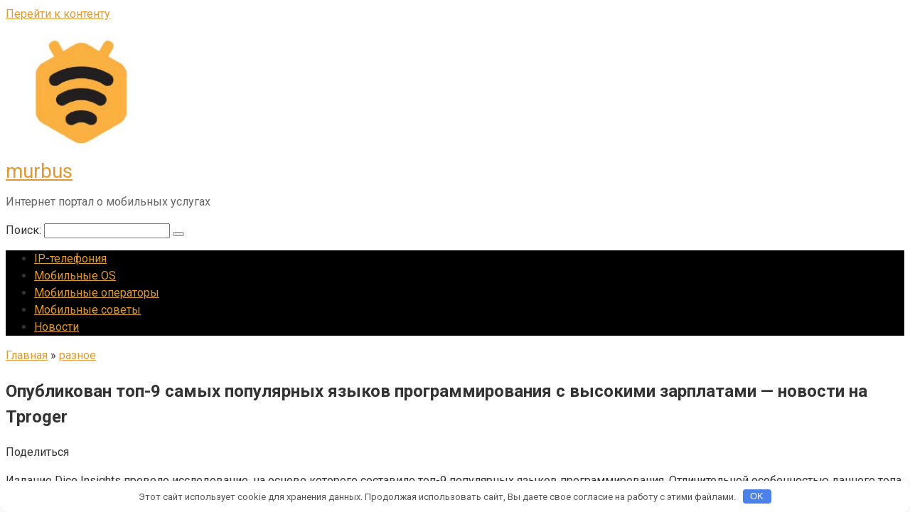

--- FILE ---
content_type: text/html; charset=UTF-8
request_url: https://murbus.ru/opyblikovan-top-9-samyh-popyliarnyh-iazykov-programmirovaniia-s-vysokimi-zarplatami-novosti-na-tproger/
body_size: 52846
content:
<!DOCTYPE html>
<html lang="ru-RU">
<head>
    <meta charset="UTF-8">
    <meta name="viewport" content="width=device-width, initial-scale=1">

    <meta name='robots' content='index, follow, max-image-preview:large, max-snippet:-1, max-video-preview:-1' />

	<!-- This site is optimized with the Yoast SEO plugin v22.8 - https://yoast.com/wordpress/plugins/seo/ -->
	<title>Опубликован топ-9 самых популярных языков программирования с высокими зарплатами — новости на Tproger</title>
	<meta name="description" content="Поделиться Издание Dice Insights провело исследование, на основе которого составило топ-9 популярных языков программирования. Отличительной особенностью" />
	<link rel="canonical" href="https://murbus.ru/opyblikovan-top-9-samyh-popyliarnyh-iazykov-programmirovaniia-s-vysokimi-zarplatami-novosti-na-tproger/" />
	<meta property="og:locale" content="ru_RU" />
	<meta property="og:type" content="article" />
	<meta property="og:title" content="Опубликован топ-9 самых популярных языков программирования с высокими зарплатами — новости на Tproger" />
	<meta property="og:description" content="Поделиться Издание Dice Insights провело исследование, на основе которого составило топ-9 популярных языков программирования. Отличительной особенностью" />
	<meta property="og:url" content="https://murbus.ru/opyblikovan-top-9-samyh-popyliarnyh-iazykov-programmirovaniia-s-vysokimi-zarplatami-novosti-na-tproger/" />
	<meta property="og:site_name" content="murbus" />
	<meta property="article:published_time" content="2021-04-02T20:09:15+00:00" />
	<meta property="og:image" content="https://tproger.ru/s3/uploads/2021/04/1.jpeg" />
	<meta name="author" content="admin" />
	<meta name="twitter:card" content="summary_large_image" />
	<meta name="twitter:label1" content="Написано автором" />
	<meta name="twitter:data1" content="admin" />
	<script type="application/ld+json" class="yoast-schema-graph">{"@context":"https://schema.org","@graph":[{"@type":"WebPage","@id":"https://murbus.ru/opyblikovan-top-9-samyh-popyliarnyh-iazykov-programmirovaniia-s-vysokimi-zarplatami-novosti-na-tproger/","url":"https://murbus.ru/opyblikovan-top-9-samyh-popyliarnyh-iazykov-programmirovaniia-s-vysokimi-zarplatami-novosti-na-tproger/","name":"Опубликован топ-9 самых популярных языков программирования с высокими зарплатами — новости на Tproger","isPartOf":{"@id":"https://murbus.ru/#website"},"primaryImageOfPage":{"@id":"https://murbus.ru/opyblikovan-top-9-samyh-popyliarnyh-iazykov-programmirovaniia-s-vysokimi-zarplatami-novosti-na-tproger/#primaryimage"},"image":{"@id":"https://murbus.ru/opyblikovan-top-9-samyh-popyliarnyh-iazykov-programmirovaniia-s-vysokimi-zarplatami-novosti-na-tproger/#primaryimage"},"thumbnailUrl":"https://tproger.ru/s3/uploads/2021/04/1.jpeg","datePublished":"2021-04-02T20:09:15+00:00","dateModified":"2021-04-02T20:09:15+00:00","author":{"@id":"https://murbus.ru/#/schema/person/323697d583ab31da575a0503affa6ed9"},"description":"Поделиться Издание Dice Insights провело исследование, на основе которого составило топ-9 популярных языков программирования. Отличительной особенностью","breadcrumb":{"@id":"https://murbus.ru/opyblikovan-top-9-samyh-popyliarnyh-iazykov-programmirovaniia-s-vysokimi-zarplatami-novosti-na-tproger/#breadcrumb"},"inLanguage":"ru-RU","potentialAction":[{"@type":"ReadAction","target":["https://murbus.ru/opyblikovan-top-9-samyh-popyliarnyh-iazykov-programmirovaniia-s-vysokimi-zarplatami-novosti-na-tproger/"]}]},{"@type":"ImageObject","inLanguage":"ru-RU","@id":"https://murbus.ru/opyblikovan-top-9-samyh-popyliarnyh-iazykov-programmirovaniia-s-vysokimi-zarplatami-novosti-na-tproger/#primaryimage","url":"https://tproger.ru/s3/uploads/2021/04/1.jpeg","contentUrl":"https://tproger.ru/s3/uploads/2021/04/1.jpeg"},{"@type":"BreadcrumbList","@id":"https://murbus.ru/opyblikovan-top-9-samyh-popyliarnyh-iazykov-programmirovaniia-s-vysokimi-zarplatami-novosti-na-tproger/#breadcrumb","itemListElement":[{"@type":"ListItem","position":1,"name":"Главная страница","item":"https://murbus.ru/"},{"@type":"ListItem","position":2,"name":"Опубликован топ-9 самых популярных языков программирования с высокими зарплатами — новости на Tproger"}]},{"@type":"WebSite","@id":"https://murbus.ru/#website","url":"https://murbus.ru/","name":"murbus","description":"Интернет портал о мобильных услугах","potentialAction":[{"@type":"SearchAction","target":{"@type":"EntryPoint","urlTemplate":"https://murbus.ru/?s={search_term_string}"},"query-input":"required name=search_term_string"}],"inLanguage":"ru-RU"},{"@type":"Person","@id":"https://murbus.ru/#/schema/person/323697d583ab31da575a0503affa6ed9","name":"admin","image":{"@type":"ImageObject","inLanguage":"ru-RU","@id":"https://murbus.ru/#/schema/person/image/","url":"https://secure.gravatar.com/avatar/1a483645774da3ea1ae1e733805f0137?s=96&d=mm&r=g","contentUrl":"https://secure.gravatar.com/avatar/1a483645774da3ea1ae1e733805f0137?s=96&d=mm&r=g","caption":"admin"},"url":"https://murbus.ru/author/admin/"}]}</script>
	<!-- / Yoast SEO plugin. -->


<link rel='dns-prefetch' href='//fonts.googleapis.com' />
<link rel='stylesheet' id='wp-block-library-css' href='https://murbus.ru/wp-includes/css/dist/block-library/style.min.css'  media='all' />
<style id='classic-theme-styles-inline-css' type='text/css'>
/*! This file is auto-generated */
.wp-block-button__link{color:#fff;background-color:#32373c;border-radius:9999px;box-shadow:none;text-decoration:none;padding:calc(.667em + 2px) calc(1.333em + 2px);font-size:1.125em}.wp-block-file__button{background:#32373c;color:#fff;text-decoration:none}
</style>
<style id='global-styles-inline-css' type='text/css'>
body{--wp--preset--color--black: #000000;--wp--preset--color--cyan-bluish-gray: #abb8c3;--wp--preset--color--white: #ffffff;--wp--preset--color--pale-pink: #f78da7;--wp--preset--color--vivid-red: #cf2e2e;--wp--preset--color--luminous-vivid-orange: #ff6900;--wp--preset--color--luminous-vivid-amber: #fcb900;--wp--preset--color--light-green-cyan: #7bdcb5;--wp--preset--color--vivid-green-cyan: #00d084;--wp--preset--color--pale-cyan-blue: #8ed1fc;--wp--preset--color--vivid-cyan-blue: #0693e3;--wp--preset--color--vivid-purple: #9b51e0;--wp--preset--gradient--vivid-cyan-blue-to-vivid-purple: linear-gradient(135deg,rgba(6,147,227,1) 0%,rgb(155,81,224) 100%);--wp--preset--gradient--light-green-cyan-to-vivid-green-cyan: linear-gradient(135deg,rgb(122,220,180) 0%,rgb(0,208,130) 100%);--wp--preset--gradient--luminous-vivid-amber-to-luminous-vivid-orange: linear-gradient(135deg,rgba(252,185,0,1) 0%,rgba(255,105,0,1) 100%);--wp--preset--gradient--luminous-vivid-orange-to-vivid-red: linear-gradient(135deg,rgba(255,105,0,1) 0%,rgb(207,46,46) 100%);--wp--preset--gradient--very-light-gray-to-cyan-bluish-gray: linear-gradient(135deg,rgb(238,238,238) 0%,rgb(169,184,195) 100%);--wp--preset--gradient--cool-to-warm-spectrum: linear-gradient(135deg,rgb(74,234,220) 0%,rgb(151,120,209) 20%,rgb(207,42,186) 40%,rgb(238,44,130) 60%,rgb(251,105,98) 80%,rgb(254,248,76) 100%);--wp--preset--gradient--blush-light-purple: linear-gradient(135deg,rgb(255,206,236) 0%,rgb(152,150,240) 100%);--wp--preset--gradient--blush-bordeaux: linear-gradient(135deg,rgb(254,205,165) 0%,rgb(254,45,45) 50%,rgb(107,0,62) 100%);--wp--preset--gradient--luminous-dusk: linear-gradient(135deg,rgb(255,203,112) 0%,rgb(199,81,192) 50%,rgb(65,88,208) 100%);--wp--preset--gradient--pale-ocean: linear-gradient(135deg,rgb(255,245,203) 0%,rgb(182,227,212) 50%,rgb(51,167,181) 100%);--wp--preset--gradient--electric-grass: linear-gradient(135deg,rgb(202,248,128) 0%,rgb(113,206,126) 100%);--wp--preset--gradient--midnight: linear-gradient(135deg,rgb(2,3,129) 0%,rgb(40,116,252) 100%);--wp--preset--font-size--small: 13px;--wp--preset--font-size--medium: 20px;--wp--preset--font-size--large: 36px;--wp--preset--font-size--x-large: 42px;--wp--preset--spacing--20: 0.44rem;--wp--preset--spacing--30: 0.67rem;--wp--preset--spacing--40: 1rem;--wp--preset--spacing--50: 1.5rem;--wp--preset--spacing--60: 2.25rem;--wp--preset--spacing--70: 3.38rem;--wp--preset--spacing--80: 5.06rem;--wp--preset--shadow--natural: 6px 6px 9px rgba(0, 0, 0, 0.2);--wp--preset--shadow--deep: 12px 12px 50px rgba(0, 0, 0, 0.4);--wp--preset--shadow--sharp: 6px 6px 0px rgba(0, 0, 0, 0.2);--wp--preset--shadow--outlined: 6px 6px 0px -3px rgba(255, 255, 255, 1), 6px 6px rgba(0, 0, 0, 1);--wp--preset--shadow--crisp: 6px 6px 0px rgba(0, 0, 0, 1);}:where(.is-layout-flex){gap: 0.5em;}:where(.is-layout-grid){gap: 0.5em;}body .is-layout-flex{display: flex;}body .is-layout-flex{flex-wrap: wrap;align-items: center;}body .is-layout-flex > *{margin: 0;}body .is-layout-grid{display: grid;}body .is-layout-grid > *{margin: 0;}:where(.wp-block-columns.is-layout-flex){gap: 2em;}:where(.wp-block-columns.is-layout-grid){gap: 2em;}:where(.wp-block-post-template.is-layout-flex){gap: 1.25em;}:where(.wp-block-post-template.is-layout-grid){gap: 1.25em;}.has-black-color{color: var(--wp--preset--color--black) !important;}.has-cyan-bluish-gray-color{color: var(--wp--preset--color--cyan-bluish-gray) !important;}.has-white-color{color: var(--wp--preset--color--white) !important;}.has-pale-pink-color{color: var(--wp--preset--color--pale-pink) !important;}.has-vivid-red-color{color: var(--wp--preset--color--vivid-red) !important;}.has-luminous-vivid-orange-color{color: var(--wp--preset--color--luminous-vivid-orange) !important;}.has-luminous-vivid-amber-color{color: var(--wp--preset--color--luminous-vivid-amber) !important;}.has-light-green-cyan-color{color: var(--wp--preset--color--light-green-cyan) !important;}.has-vivid-green-cyan-color{color: var(--wp--preset--color--vivid-green-cyan) !important;}.has-pale-cyan-blue-color{color: var(--wp--preset--color--pale-cyan-blue) !important;}.has-vivid-cyan-blue-color{color: var(--wp--preset--color--vivid-cyan-blue) !important;}.has-vivid-purple-color{color: var(--wp--preset--color--vivid-purple) !important;}.has-black-background-color{background-color: var(--wp--preset--color--black) !important;}.has-cyan-bluish-gray-background-color{background-color: var(--wp--preset--color--cyan-bluish-gray) !important;}.has-white-background-color{background-color: var(--wp--preset--color--white) !important;}.has-pale-pink-background-color{background-color: var(--wp--preset--color--pale-pink) !important;}.has-vivid-red-background-color{background-color: var(--wp--preset--color--vivid-red) !important;}.has-luminous-vivid-orange-background-color{background-color: var(--wp--preset--color--luminous-vivid-orange) !important;}.has-luminous-vivid-amber-background-color{background-color: var(--wp--preset--color--luminous-vivid-amber) !important;}.has-light-green-cyan-background-color{background-color: var(--wp--preset--color--light-green-cyan) !important;}.has-vivid-green-cyan-background-color{background-color: var(--wp--preset--color--vivid-green-cyan) !important;}.has-pale-cyan-blue-background-color{background-color: var(--wp--preset--color--pale-cyan-blue) !important;}.has-vivid-cyan-blue-background-color{background-color: var(--wp--preset--color--vivid-cyan-blue) !important;}.has-vivid-purple-background-color{background-color: var(--wp--preset--color--vivid-purple) !important;}.has-black-border-color{border-color: var(--wp--preset--color--black) !important;}.has-cyan-bluish-gray-border-color{border-color: var(--wp--preset--color--cyan-bluish-gray) !important;}.has-white-border-color{border-color: var(--wp--preset--color--white) !important;}.has-pale-pink-border-color{border-color: var(--wp--preset--color--pale-pink) !important;}.has-vivid-red-border-color{border-color: var(--wp--preset--color--vivid-red) !important;}.has-luminous-vivid-orange-border-color{border-color: var(--wp--preset--color--luminous-vivid-orange) !important;}.has-luminous-vivid-amber-border-color{border-color: var(--wp--preset--color--luminous-vivid-amber) !important;}.has-light-green-cyan-border-color{border-color: var(--wp--preset--color--light-green-cyan) !important;}.has-vivid-green-cyan-border-color{border-color: var(--wp--preset--color--vivid-green-cyan) !important;}.has-pale-cyan-blue-border-color{border-color: var(--wp--preset--color--pale-cyan-blue) !important;}.has-vivid-cyan-blue-border-color{border-color: var(--wp--preset--color--vivid-cyan-blue) !important;}.has-vivid-purple-border-color{border-color: var(--wp--preset--color--vivid-purple) !important;}.has-vivid-cyan-blue-to-vivid-purple-gradient-background{background: var(--wp--preset--gradient--vivid-cyan-blue-to-vivid-purple) !important;}.has-light-green-cyan-to-vivid-green-cyan-gradient-background{background: var(--wp--preset--gradient--light-green-cyan-to-vivid-green-cyan) !important;}.has-luminous-vivid-amber-to-luminous-vivid-orange-gradient-background{background: var(--wp--preset--gradient--luminous-vivid-amber-to-luminous-vivid-orange) !important;}.has-luminous-vivid-orange-to-vivid-red-gradient-background{background: var(--wp--preset--gradient--luminous-vivid-orange-to-vivid-red) !important;}.has-very-light-gray-to-cyan-bluish-gray-gradient-background{background: var(--wp--preset--gradient--very-light-gray-to-cyan-bluish-gray) !important;}.has-cool-to-warm-spectrum-gradient-background{background: var(--wp--preset--gradient--cool-to-warm-spectrum) !important;}.has-blush-light-purple-gradient-background{background: var(--wp--preset--gradient--blush-light-purple) !important;}.has-blush-bordeaux-gradient-background{background: var(--wp--preset--gradient--blush-bordeaux) !important;}.has-luminous-dusk-gradient-background{background: var(--wp--preset--gradient--luminous-dusk) !important;}.has-pale-ocean-gradient-background{background: var(--wp--preset--gradient--pale-ocean) !important;}.has-electric-grass-gradient-background{background: var(--wp--preset--gradient--electric-grass) !important;}.has-midnight-gradient-background{background: var(--wp--preset--gradient--midnight) !important;}.has-small-font-size{font-size: var(--wp--preset--font-size--small) !important;}.has-medium-font-size{font-size: var(--wp--preset--font-size--medium) !important;}.has-large-font-size{font-size: var(--wp--preset--font-size--large) !important;}.has-x-large-font-size{font-size: var(--wp--preset--font-size--x-large) !important;}
.wp-block-navigation a:where(:not(.wp-element-button)){color: inherit;}
:where(.wp-block-post-template.is-layout-flex){gap: 1.25em;}:where(.wp-block-post-template.is-layout-grid){gap: 1.25em;}
:where(.wp-block-columns.is-layout-flex){gap: 2em;}:where(.wp-block-columns.is-layout-grid){gap: 2em;}
.wp-block-pullquote{font-size: 1.5em;line-height: 1.6;}
</style>
<link rel='stylesheet' id='google-fonts-css' href='https://fonts.googleapis.com/css?family=Roboto%3A400%2C400i%2C700&#038;subset=cyrillic'  media='all' />
<link rel='stylesheet' id='root-style-css' href='https://murbus.ru/wp-content/themes/root/css/style.min.css'  media='all' />
<script type="text/javascript" src="https://murbus.ru/wp-includes/js/jquery/jquery.min.js" id="jquery-core-js"></script>
<script type="text/javascript" src="https://murbus.ru/wp-includes/js/jquery/jquery-migrate.min.js" id="jquery-migrate-js"></script>
<style>.pseudo-clearfy-link { color: #008acf; cursor: pointer;}.pseudo-clearfy-link:hover { text-decoration: none;}</style><style>@media (max-width: 991px) { .mob-search {display: block; margin-bottom: 25px;} }.scrolltop { background-color: #050505;}.scrolltop:after { color: #dd9933;}.scrolltop { width: 80px;}.scrolltop { height: 63px;}.scrolltop:after { content: "\f102"; }body { font-family: "Roboto" ,"Helvetica Neue", Helvetica, Arial, sans-serif; }.site-title, .site-title a { font-family: "Roboto" ,"Helvetica Neue", Helvetica, Arial, sans-serif; }.site-description { font-family: "Roboto" ,"Helvetica Neue", Helvetica, Arial, sans-serif; }.entry-content h1, .entry-content h2, .entry-content h3, .entry-content h4, .entry-content h5, .entry-content h6, .entry-image__title h1, .entry-title, .entry-title a { font-family: "Roboto" ,"Helvetica Neue", Helvetica, Arial, sans-serif; }.main-navigation ul li a, .main-navigation ul li .removed-link, .footer-navigation ul li a, .footer-navigation ul li .removed-link{ font-family: "Roboto" ,"Helvetica Neue", Helvetica, Arial, sans-serif; }@media (min-width: 576px) { body { font-size: 16px;} }@media (min-width: 576px) { .site-title, .site-title a { font-size: 28px;} }@media (min-width: 576px) { .site-description { font-size: 16px;} }@media (min-width: 576px) { .main-navigation ul li a, .main-navigation ul li .removed-link, .footer-navigation ul li a, .footer-navigation ul li .removed-link { font-size: 16px;} }@media (min-width: 576px) { body { line-height: 1.5;} }@media (min-width: 576px) { .site-title, .site-title a { line-height: 1.1;} }@media (min-width: 576px) { .main-navigation ul li a, .main-navigation ul li .removed-link, .footer-navigation ul li a, .footer-navigation ul li .removed-link { line-height: 1.5;} }.mob-hamburger span, .card-slider__category span, .card-slider-container .swiper-pagination-bullet-active, .page-separator, .pagination .current, .pagination a.page-numbers:hover, .entry-content ul > li:before, .entry-content ul:not([class])>li:before, .taxonomy-description ul:not([class])>li:before, .btn, .comment-respond .form-submit input, .contact-form .contact_submit, .page-links__item { background-color: #dd9933;}.spoiler-box, .entry-content ol li:before, .entry-content ol:not([class]) li:before, .taxonomy-description ol:not([class]) li:before, .mob-hamburger, .inp:focus, .search-form__text:focus, .entry-content blockquote { border-color: #dd9933;}.entry-content blockquote:before, .spoiler-box__title:after, .sidebar-navigation .menu-item-has-children:after, .star-rating--score-5:not(.hover) .star-rating-item:nth-child(1), .star-rating--score-5:not(.hover) .star-rating-item:nth-child(2), .star-rating--score-5:not(.hover) .star-rating-item:nth-child(3), .star-rating--score-5:not(.hover) .star-rating-item:nth-child(4), .star-rating--score-5:not(.hover) .star-rating-item:nth-child(5), .star-rating-item.hover { color: #dd9933;}body { color: #333333;}a, .spanlink, .comment-reply-link, .pseudo-link, .root-pseudo-link { color: #dd9933;}a:hover, a:focus, a:active, .spanlink:hover, .comment-reply-link:hover, .pseudo-link:hover { color: #e66212;}.site-header { background-color: #ffffff;}.site-title, .site-title a { color: #dd9933;}.site-description, .site-description a { color: #666666;}.main-navigation, .footer-navigation, .main-navigation ul li .sub-menu, .footer-navigation ul li .sub-menu { background-color: #000000;}.main-navigation ul li a, .main-navigation ul li .removed-link, .footer-navigation ul li a, .footer-navigation ul li .removed-link { color: #dd9933;}.site-footer { background-color: #ffffff;}body { background-image: url(https://murbus.ru/wp-content/themes/root/images/backgrounds/blue-waves.png) }@media (min-width: 768px) {.site-header { background-repeat: no-repeat; }}@media (min-width: 768px) {.site-header { background-position: center center; }}</style><link rel="icon" href="https://murbus.ru/wp-content/uploads/2021/08/511.png" sizes="32x32" />
<link rel="icon" href="https://murbus.ru/wp-content/uploads/2021/08/511.png" sizes="192x192" />
<link rel="apple-touch-icon" href="https://murbus.ru/wp-content/uploads/2021/08/511.png" />
<meta name="msapplication-TileImage" content="https://murbus.ru/wp-content/uploads/2021/08/511.png" />
<style>.clearfy-cookie { position:fixed; left:0; right:0; bottom:0; padding:12px; color:#555555; background:#ffffff; box-shadow:0 3px 20px -5px rgba(41, 44, 56, 0.2); z-index:9999; font-size: 13px; border-radius: 12px; transition: .3s; }.clearfy-cookie--left { left: 20px; bottom: 20px; right: auto; max-width: 400px; margin-right: 20px; }.clearfy-cookie--right { left: auto; bottom: 20px; right: 20px; max-width: 400px; margin-left: 20px; }.clearfy-cookie.clearfy-cookie-hide { transform: translateY(150%) translateZ(0); opacity: 0; }.clearfy-cookie-container { max-width:1170px; margin:0 auto; text-align:center; }.clearfy-cookie-accept { background:#4b81e8; color:#fff; border:0; padding:.2em .8em; margin: 0 0 0 .5em; font-size: 13px; border-radius: 4px; cursor: pointer; }.clearfy-cookie-accept:hover,.clearfy-cookie-accept:focus { opacity: .9; }</style>    </head>

<body class="post-template-default single single-post postid-17581 single-format-standard ">



<div id="page" class="site">
	<a class="skip-link screen-reader-text" href="#main">Перейти к контенту</a>

    
    
<header id="masthead" class="site-header container" itemscope itemtype="http://schema.org/WPHeader">
    <div class="site-header-inner ">
        <div class="site-branding">
            <div class="site-logotype"><a href="https://murbus.ru/"><img src="https://murbus.ru/wp-content/uploads/2021/08/511.png" alt="murbus"></a></div>
                            <div class="site-branding-container">

                    <div class="site-title"><a href="https://murbus.ru/">murbus</a></div>
                                            <p class="site-description">Интернет портал о мобильных услугах</p>
                    
                </div>
                    </div><!-- .site-branding -->

        
        
        
        
        <div class="mob-hamburger"><span></span></div>

                    <div class="mob-search">
<form role="search" method="get" id="searchform_1949" action="https://murbus.ru/" class="search-form">
    <label class="screen-reader-text" for="s_1949">Поиск: </label>
    <input type="text" value="" name="s" id="s_1949" class="search-form__text">
    <button type="submit" id="searchsubmit_1949" class="search-form__submit"></button>
</form></div>
            </div><!--.site-header-inner-->
</header><!-- #masthead -->
    
    
    
    <nav id="site-navigation" class="main-navigation container">
        <div class="main-navigation-inner ">
            <div class="menu-2-container"><ul id="header_menu" class="menu"><li id="menu-item-18226" class="menu-item menu-item-type-taxonomy menu-item-object-category menu-item-18226"><a href="https://murbus.ru/ip-telefoniya/">IP-телефония</a></li>
<li id="menu-item-18227" class="menu-item menu-item-type-taxonomy menu-item-object-category menu-item-18227"><a href="https://murbus.ru/mobilnye-os/">Мобильные OS</a></li>
<li id="menu-item-18228" class="menu-item menu-item-type-taxonomy menu-item-object-category menu-item-18228"><a href="https://murbus.ru/mobilnye-operatory/">Мобильные операторы</a></li>
<li id="menu-item-18229" class="menu-item menu-item-type-taxonomy menu-item-object-category menu-item-18229"><a href="https://murbus.ru/mobilnye-sovety/">Мобильные советы</a></li>
<li id="menu-item-18230" class="menu-item menu-item-type-taxonomy menu-item-object-category menu-item-18230"><a href="https://murbus.ru/novosti/">Новости</a></li>
</ul></div>        </div><!--.main-navigation-inner-->
    </nav><!-- #site-navigation -->

    

    
    
	<div id="content" class="site-content container">

        

<div itemscope itemtype="http://schema.org/Article">

    
	<div id="primary" class="content-area">
		<main id="main" class="site-main">

            <div class="breadcrumb" itemscope itemtype="http://schema.org/BreadcrumbList"><span class="breadcrumb-item" itemprop="itemListElement" itemscope itemtype="http://schema.org/ListItem"><a href="https://murbus.ru/" itemprop="item"><span itemprop="name">Главная</span></a><meta itemprop="position" content="0"></span> <span class="breadcrumb-separator">»</span> <span class="breadcrumb-item" itemprop="itemListElement" itemscope itemtype="http://schema.org/ListItem"><a href="https://murbus.ru/raznoe/" itemprop="item"><span itemprop="name">разное</span></a><meta itemprop="position" content="1"></span></div>
			
<article id="post-17581" class="post-17581 post type-post status-publish format-standard  category-raznoe">

    
        <header class="entry-header">
                                            <h1 class="entry-title" itemprop="headline">Опубликован топ-9 самых популярных языков программирования с высокими зарплатами — новости на Tproger</h1>                            
            
                            <div class="entry-meta">
                    <span class="b-share b-share--small">


<span class="b-share__ico b-share__vk js-share-link" data-uri="https://vk.com/share.php?url=https%3A%2F%2Fmurbus.ru%2Fopyblikovan-top-9-samyh-popyliarnyh-iazykov-programmirovaniia-s-vysokimi-zarplatami-novosti-na-tproger%2F"></span>


<span class="b-share__ico b-share__fb js-share-link" data-uri="https://www.facebook.com/sharer.php?u=https%3A%2F%2Fmurbus.ru%2Fopyblikovan-top-9-samyh-popyliarnyh-iazykov-programmirovaniia-s-vysokimi-zarplatami-novosti-na-tproger%2F"></span>


<span class="b-share__ico b-share__tw js-share-link" data-uri="https://twitter.com/share?text=%D0%9E%D0%BF%D1%83%D0%B1%D0%BB%D0%B8%D0%BA%D0%BE%D0%B2%D0%B0%D0%BD+%D1%82%D0%BE%D0%BF-9+%D1%81%D0%B0%D0%BC%D1%8B%D1%85+%D0%BF%D0%BE%D0%BF%D1%83%D0%BB%D1%8F%D1%80%D0%BD%D1%8B%D1%85+%D1%8F%D0%B7%D1%8B%D0%BA%D0%BE%D0%B2+%D0%BF%D1%80%D0%BE%D0%B3%D1%80%D0%B0%D0%BC%D0%BC%D0%B8%D1%80%D0%BE%D0%B2%D0%B0%D0%BD%D0%B8%D1%8F+%D1%81+%D0%B2%D1%8B%D1%81%D0%BE%D0%BA%D0%B8%D0%BC%D0%B8+%D0%B7%D0%B0%D1%80%D0%BF%D0%BB%D0%B0%D1%82%D0%B0%D0%BC%D0%B8+%E2%80%94%C2%A0%D0%BD%D0%BE%D0%B2%D0%BE%D1%81%D1%82%D0%B8+%D0%BD%D0%B0+Tproger&url=https%3A%2F%2Fmurbus.ru%2Fopyblikovan-top-9-samyh-popyliarnyh-iazykov-programmirovaniia-s-vysokimi-zarplatami-novosti-na-tproger%2F"></span>


<span class="b-share__ico b-share__ok js-share-link" data-uri="https://connect.ok.ru/dk?st.cmd=WidgetSharePreview&service=odnoklassniki&st.shareUrl=https%3A%2F%2Fmurbus.ru%2Fopyblikovan-top-9-samyh-popyliarnyh-iazykov-programmirovaniia-s-vysokimi-zarplatami-novosti-na-tproger%2F"></span>


<span class="b-share__ico b-share__whatsapp js-share-link js-share-link-no-window" data-uri="whatsapp://send?text=%D0%9E%D0%BF%D1%83%D0%B1%D0%BB%D0%B8%D0%BA%D0%BE%D0%B2%D0%B0%D0%BD+%D1%82%D0%BE%D0%BF-9+%D1%81%D0%B0%D0%BC%D1%8B%D1%85+%D0%BF%D0%BE%D0%BF%D1%83%D0%BB%D1%8F%D1%80%D0%BD%D1%8B%D1%85+%D1%8F%D0%B7%D1%8B%D0%BA%D0%BE%D0%B2+%D0%BF%D1%80%D0%BE%D0%B3%D1%80%D0%B0%D0%BC%D0%BC%D0%B8%D1%80%D0%BE%D0%B2%D0%B0%D0%BD%D0%B8%D1%8F+%D1%81+%D0%B2%D1%8B%D1%81%D0%BE%D0%BA%D0%B8%D0%BC%D0%B8+%D0%B7%D0%B0%D1%80%D0%BF%D0%BB%D0%B0%D1%82%D0%B0%D0%BC%D0%B8+%E2%80%94%C2%A0%D0%BD%D0%BE%D0%B2%D0%BE%D1%81%D1%82%D0%B8+%D0%BD%D0%B0+Tproger%20https%3A%2F%2Fmurbus.ru%2Fopyblikovan-top-9-samyh-popyliarnyh-iazykov-programmirovaniia-s-vysokimi-zarplatami-novosti-na-tproger%2F"></span>


<span class="b-share__ico b-share__viber js-share-link js-share-link-no-window" data-uri="viber://forward?text=%D0%9E%D0%BF%D1%83%D0%B1%D0%BB%D0%B8%D0%BA%D0%BE%D0%B2%D0%B0%D0%BD+%D1%82%D0%BE%D0%BF-9+%D1%81%D0%B0%D0%BC%D1%8B%D1%85+%D0%BF%D0%BE%D0%BF%D1%83%D0%BB%D1%8F%D1%80%D0%BD%D1%8B%D1%85+%D1%8F%D0%B7%D1%8B%D0%BA%D0%BE%D0%B2+%D0%BF%D1%80%D0%BE%D0%B3%D1%80%D0%B0%D0%BC%D0%BC%D0%B8%D1%80%D0%BE%D0%B2%D0%B0%D0%BD%D0%B8%D1%8F+%D1%81+%D0%B2%D1%8B%D1%81%D0%BE%D0%BA%D0%B8%D0%BC%D0%B8+%D0%B7%D0%B0%D1%80%D0%BF%D0%BB%D0%B0%D1%82%D0%B0%D0%BC%D0%B8+%E2%80%94%C2%A0%D0%BD%D0%BE%D0%B2%D0%BE%D1%81%D1%82%D0%B8+%D0%BD%D0%B0+Tproger%20https%3A%2F%2Fmurbus.ru%2Fopyblikovan-top-9-samyh-popyliarnyh-iazykov-programmirovaniia-s-vysokimi-zarplatami-novosti-na-tproger%2F"></span>


<span class="b-share__ico b-share__telegram js-share-link js-share-link-no-window" data-uri="https://telegram.me/share/url?url=https%3A%2F%2Fmurbus.ru%2Fopyblikovan-top-9-samyh-popyliarnyh-iazykov-programmirovaniia-s-vysokimi-zarplatami-novosti-na-tproger%2F&text=%D0%9E%D0%BF%D1%83%D0%B1%D0%BB%D0%B8%D0%BA%D0%BE%D0%B2%D0%B0%D0%BD+%D1%82%D0%BE%D0%BF-9+%D1%81%D0%B0%D0%BC%D1%8B%D1%85+%D0%BF%D0%BE%D0%BF%D1%83%D0%BB%D1%8F%D1%80%D0%BD%D1%8B%D1%85+%D1%8F%D0%B7%D1%8B%D0%BA%D0%BE%D0%B2+%D0%BF%D1%80%D0%BE%D0%B3%D1%80%D0%B0%D0%BC%D0%BC%D0%B8%D1%80%D0%BE%D0%B2%D0%B0%D0%BD%D0%B8%D1%8F+%D1%81+%D0%B2%D1%8B%D1%81%D0%BE%D0%BA%D0%B8%D0%BC%D0%B8+%D0%B7%D0%B0%D1%80%D0%BF%D0%BB%D0%B0%D1%82%D0%B0%D0%BC%D0%B8+%E2%80%94%C2%A0%D0%BD%D0%BE%D0%B2%D0%BE%D1%81%D1%82%D0%B8+%D0%BD%D0%B0+Tproger"></span>

</span>                </div><!-- .entry-meta -->
                    </header><!-- .entry-header -->


                                    <div class="page-separator"></div>
                    
    
	<div class="entry-content" itemprop="articleBody">
		<p>Поделиться</p>
<p>Издание Dice Insights провело исследование, на основе которого составило топ-9 популярных языков программирования. Отличительной особенностью данного топа является то, что все представленные в нём языки очень хорошо оплачиваются.</p>
<p></p>
<p> Источник: Unsplash</p>
<p>В основу <span id="more-17581"></span>списка легли данные Burning Glass. Они собирали информацию о количестве вакансий с упоминанием языков с начала 2021 года по США.</p>
<p>В итоге на первом месте по уровню зарплаты расположился Ruby с показателем в 105 223 доллара. Второе место и 102 119 долларов достались Java. Третье — С++ с его 101 234 долларами:</p>
<p><p><img decoding="async" class="alignleft" src="data:image/svg+xml,%3Csvg%20xmlns="http://www.w3.org/2000/svg"%20width="768px"%20viewBox="0%200%20768%20471"%3E%3C/svg%3E" /></p>
<p>При этом рейтинг также показал уровень потенциала каждого из языков. И вот тут картина куда интереснее.</p>
<p>Так, например, специалисты ожидают рост популярности TypeScript на 60% в ближайшие 10 лет. В свою очередь Python также будет продолжать своё «распространение» — примерно на 21% за те же 10 лет. Самым худшим показателем в этом плане обладают C# и С++ — у обоих -14% в ближайшее десятилетие.</p>
<p class="origin">Источник: Dice Insights</p>
<p>Источник: <noindex><a href="http://tproger.ru/news/opublikovan-top-9-samyh-populjarnyh-jazykov-programmirovanija-s-vysokimi-zarplatami/" target="_blank" rel="nofollow noopener noreferrer">tproger.ru</a></noindex></br></p>
<!-- toc empty -->	</div><!-- .entry-content -->
</article><!-- #post-## -->



    <div class="entry-rating">
        <div class="entry-bottom__header">Рейтинг</div>
        <div class="star-rating js-star-rating star-rating--score-0" data-post-id="17581" data-rating-count="" data-rating-sum="" data-rating-value=""><span class="star-rating-item js-star-rating-item" data-score="1"><svg aria-hidden="true" role="img" xmlns="http://www.w3.org/2000/svg" viewBox="0 0 576 512" class="i-ico"><path fill="currentColor" d="M259.3 17.8L194 150.2 47.9 171.5c-26.2 3.8-36.7 36.1-17.7 54.6l105.7 103-25 145.5c-4.5 26.3 23.2 46 46.4 33.7L288 439.6l130.7 68.7c23.2 12.2 50.9-7.4 46.4-33.7l-25-145.5 105.7-103c19-18.5 8.5-50.8-17.7-54.6L382 150.2 316.7 17.8c-11.7-23.6-45.6-23.9-57.4 0z" class="ico-star"></path></svg></span><span class="star-rating-item js-star-rating-item" data-score="2"><svg aria-hidden="true" role="img" xmlns="http://www.w3.org/2000/svg" viewBox="0 0 576 512" class="i-ico"><path fill="currentColor" d="M259.3 17.8L194 150.2 47.9 171.5c-26.2 3.8-36.7 36.1-17.7 54.6l105.7 103-25 145.5c-4.5 26.3 23.2 46 46.4 33.7L288 439.6l130.7 68.7c23.2 12.2 50.9-7.4 46.4-33.7l-25-145.5 105.7-103c19-18.5 8.5-50.8-17.7-54.6L382 150.2 316.7 17.8c-11.7-23.6-45.6-23.9-57.4 0z" class="ico-star"></path></svg></span><span class="star-rating-item js-star-rating-item" data-score="3"><svg aria-hidden="true" role="img" xmlns="http://www.w3.org/2000/svg" viewBox="0 0 576 512" class="i-ico"><path fill="currentColor" d="M259.3 17.8L194 150.2 47.9 171.5c-26.2 3.8-36.7 36.1-17.7 54.6l105.7 103-25 145.5c-4.5 26.3 23.2 46 46.4 33.7L288 439.6l130.7 68.7c23.2 12.2 50.9-7.4 46.4-33.7l-25-145.5 105.7-103c19-18.5 8.5-50.8-17.7-54.6L382 150.2 316.7 17.8c-11.7-23.6-45.6-23.9-57.4 0z" class="ico-star"></path></svg></span><span class="star-rating-item js-star-rating-item" data-score="4"><svg aria-hidden="true" role="img" xmlns="http://www.w3.org/2000/svg" viewBox="0 0 576 512" class="i-ico"><path fill="currentColor" d="M259.3 17.8L194 150.2 47.9 171.5c-26.2 3.8-36.7 36.1-17.7 54.6l105.7 103-25 145.5c-4.5 26.3 23.2 46 46.4 33.7L288 439.6l130.7 68.7c23.2 12.2 50.9-7.4 46.4-33.7l-25-145.5 105.7-103c19-18.5 8.5-50.8-17.7-54.6L382 150.2 316.7 17.8c-11.7-23.6-45.6-23.9-57.4 0z" class="ico-star"></path></svg></span><span class="star-rating-item js-star-rating-item" data-score="5"><svg aria-hidden="true" role="img" xmlns="http://www.w3.org/2000/svg" viewBox="0 0 576 512" class="i-ico"><path fill="currentColor" d="M259.3 17.8L194 150.2 47.9 171.5c-26.2 3.8-36.7 36.1-17.7 54.6l105.7 103-25 145.5c-4.5 26.3 23.2 46 46.4 33.7L288 439.6l130.7 68.7c23.2 12.2 50.9-7.4 46.4-33.7l-25-145.5 105.7-103c19-18.5 8.5-50.8-17.7-54.6L382 150.2 316.7 17.8c-11.7-23.6-45.6-23.9-57.4 0z" class="ico-star"></path></svg></span></div><div class="star-rating-text"><em>( Пока оценок нет )</em></div>    </div>


<div class="entry-footer">
    
    
    
    </div>



    <div class="b-share b-share--post">
                    <div class="b-share__title">Понравилась статья? Поделиться с друзьями:</div>
        
                


<span class="b-share__ico b-share__vk js-share-link" data-uri="https://vk.com/share.php?url=https%3A%2F%2Fmurbus.ru%2Fopyblikovan-top-9-samyh-popyliarnyh-iazykov-programmirovaniia-s-vysokimi-zarplatami-novosti-na-tproger%2F"></span>


<span class="b-share__ico b-share__fb js-share-link" data-uri="https://www.facebook.com/sharer.php?u=https%3A%2F%2Fmurbus.ru%2Fopyblikovan-top-9-samyh-popyliarnyh-iazykov-programmirovaniia-s-vysokimi-zarplatami-novosti-na-tproger%2F"></span>


<span class="b-share__ico b-share__tw js-share-link" data-uri="https://twitter.com/share?text=%D0%9E%D0%BF%D1%83%D0%B1%D0%BB%D0%B8%D0%BA%D0%BE%D0%B2%D0%B0%D0%BD+%D1%82%D0%BE%D0%BF-9+%D1%81%D0%B0%D0%BC%D1%8B%D1%85+%D0%BF%D0%BE%D0%BF%D1%83%D0%BB%D1%8F%D1%80%D0%BD%D1%8B%D1%85+%D1%8F%D0%B7%D1%8B%D0%BA%D0%BE%D0%B2+%D0%BF%D1%80%D0%BE%D0%B3%D1%80%D0%B0%D0%BC%D0%BC%D0%B8%D1%80%D0%BE%D0%B2%D0%B0%D0%BD%D0%B8%D1%8F+%D1%81+%D0%B2%D1%8B%D1%81%D0%BE%D0%BA%D0%B8%D0%BC%D0%B8+%D0%B7%D0%B0%D1%80%D0%BF%D0%BB%D0%B0%D1%82%D0%B0%D0%BC%D0%B8+%E2%80%94%C2%A0%D0%BD%D0%BE%D0%B2%D0%BE%D1%81%D1%82%D0%B8+%D0%BD%D0%B0+Tproger&url=https%3A%2F%2Fmurbus.ru%2Fopyblikovan-top-9-samyh-popyliarnyh-iazykov-programmirovaniia-s-vysokimi-zarplatami-novosti-na-tproger%2F"></span>


<span class="b-share__ico b-share__ok js-share-link" data-uri="https://connect.ok.ru/dk?st.cmd=WidgetSharePreview&service=odnoklassniki&st.shareUrl=https%3A%2F%2Fmurbus.ru%2Fopyblikovan-top-9-samyh-popyliarnyh-iazykov-programmirovaniia-s-vysokimi-zarplatami-novosti-na-tproger%2F"></span>


<span class="b-share__ico b-share__whatsapp js-share-link js-share-link-no-window" data-uri="whatsapp://send?text=%D0%9E%D0%BF%D1%83%D0%B1%D0%BB%D0%B8%D0%BA%D0%BE%D0%B2%D0%B0%D0%BD+%D1%82%D0%BE%D0%BF-9+%D1%81%D0%B0%D0%BC%D1%8B%D1%85+%D0%BF%D0%BE%D0%BF%D1%83%D0%BB%D1%8F%D1%80%D0%BD%D1%8B%D1%85+%D1%8F%D0%B7%D1%8B%D0%BA%D0%BE%D0%B2+%D0%BF%D1%80%D0%BE%D0%B3%D1%80%D0%B0%D0%BC%D0%BC%D0%B8%D1%80%D0%BE%D0%B2%D0%B0%D0%BD%D0%B8%D1%8F+%D1%81+%D0%B2%D1%8B%D1%81%D0%BE%D0%BA%D0%B8%D0%BC%D0%B8+%D0%B7%D0%B0%D1%80%D0%BF%D0%BB%D0%B0%D1%82%D0%B0%D0%BC%D0%B8+%E2%80%94%C2%A0%D0%BD%D0%BE%D0%B2%D0%BE%D1%81%D1%82%D0%B8+%D0%BD%D0%B0+Tproger%20https%3A%2F%2Fmurbus.ru%2Fopyblikovan-top-9-samyh-popyliarnyh-iazykov-programmirovaniia-s-vysokimi-zarplatami-novosti-na-tproger%2F"></span>


<span class="b-share__ico b-share__viber js-share-link js-share-link-no-window" data-uri="viber://forward?text=%D0%9E%D0%BF%D1%83%D0%B1%D0%BB%D0%B8%D0%BA%D0%BE%D0%B2%D0%B0%D0%BD+%D1%82%D0%BE%D0%BF-9+%D1%81%D0%B0%D0%BC%D1%8B%D1%85+%D0%BF%D0%BE%D0%BF%D1%83%D0%BB%D1%8F%D1%80%D0%BD%D1%8B%D1%85+%D1%8F%D0%B7%D1%8B%D0%BA%D0%BE%D0%B2+%D0%BF%D1%80%D0%BE%D0%B3%D1%80%D0%B0%D0%BC%D0%BC%D0%B8%D1%80%D0%BE%D0%B2%D0%B0%D0%BD%D0%B8%D1%8F+%D1%81+%D0%B2%D1%8B%D1%81%D0%BE%D0%BA%D0%B8%D0%BC%D0%B8+%D0%B7%D0%B0%D1%80%D0%BF%D0%BB%D0%B0%D1%82%D0%B0%D0%BC%D0%B8+%E2%80%94%C2%A0%D0%BD%D0%BE%D0%B2%D0%BE%D1%81%D1%82%D0%B8+%D0%BD%D0%B0+Tproger%20https%3A%2F%2Fmurbus.ru%2Fopyblikovan-top-9-samyh-popyliarnyh-iazykov-programmirovaniia-s-vysokimi-zarplatami-novosti-na-tproger%2F"></span>


<span class="b-share__ico b-share__telegram js-share-link js-share-link-no-window" data-uri="https://telegram.me/share/url?url=https%3A%2F%2Fmurbus.ru%2Fopyblikovan-top-9-samyh-popyliarnyh-iazykov-programmirovaniia-s-vysokimi-zarplatami-novosti-na-tproger%2F&text=%D0%9E%D0%BF%D1%83%D0%B1%D0%BB%D0%B8%D0%BA%D0%BE%D0%B2%D0%B0%D0%BD+%D1%82%D0%BE%D0%BF-9+%D1%81%D0%B0%D0%BC%D1%8B%D1%85+%D0%BF%D0%BE%D0%BF%D1%83%D0%BB%D1%8F%D1%80%D0%BD%D1%8B%D1%85+%D1%8F%D0%B7%D1%8B%D0%BA%D0%BE%D0%B2+%D0%BF%D1%80%D0%BE%D0%B3%D1%80%D0%B0%D0%BC%D0%BC%D0%B8%D1%80%D0%BE%D0%B2%D0%B0%D0%BD%D0%B8%D1%8F+%D1%81+%D0%B2%D1%8B%D1%81%D0%BE%D0%BA%D0%B8%D0%BC%D0%B8+%D0%B7%D0%B0%D1%80%D0%BF%D0%BB%D0%B0%D1%82%D0%B0%D0%BC%D0%B8+%E2%80%94%C2%A0%D0%BD%D0%BE%D0%B2%D0%BE%D1%81%D1%82%D0%B8+%D0%BD%D0%B0+Tproger"></span>

            </div>




        <div class="b-related">
                        <div class="b-related__header"><span>Вам также может быть интересно</span></div>
                        <div class="b-related__items">

                
                    
<div id="post-18234" class="post-card post-18234 post type-post status-publish format-standard  category-novosti category-raznoe">

    <div class="post-card__image">
        <a href="https://murbus.ru/pokupka-asic-kljuchevye-shagi-i-sovety-dlya-effektivnogo-kriptovaljutnogo-majninga/">
            

            
                <div class="thumb-wide"></div>
                <div class="entry-meta">
                    <span class="entry-category"><span>Новости</span></span>                    <span class="entry-meta__info">
                        
                                            </span>
                </div><!-- .entry-meta -->
                    </a>
    </div>

	<header class="entry-header">
		<div class="entry-title"><a href="https://murbus.ru/pokupka-asic-kljuchevye-shagi-i-sovety-dlya-effektivnogo-kriptovaljutnogo-majninga/" rel="bookmark" >Покупка ASIC: Ключевые Шаги и Советы для Эффективного Криптовалютного Майнинга</a></div>	</header><!-- .entry-header -->

    	<div class="post-card__content">
		Опубликовано в: 12.12.2023 &nbsp; В современном мире криптовалюты стали неотъемлемой частью финансовой системы, и	</div><!-- .entry-content -->
    
</div><!-- #post-## -->
                
                    
<div id="post-17931" class="post-card post-17931 post type-post status-publish format-standard  category-raznoe">

    <div class="post-card__image">
        <a href="https://murbus.ru/teleperformance-zastavliaet-ydalennyh-sotrydnikov-ystanavlivat-doma-kamery-dlia-kontrolia-effektivnosti-novosti-na-tproger/">
            

            
                <div class="thumb-wide"></div>
                <div class="entry-meta">
                    <span class="entry-category"><span>разное</span></span>                    <span class="entry-meta__info">
                        
                                            </span>
                </div><!-- .entry-meta -->
                    </a>
    </div>

	<header class="entry-header">
		<div class="entry-title"><a href="https://murbus.ru/teleperformance-zastavliaet-ydalennyh-sotrydnikov-ystanavlivat-doma-kamery-dlia-kontrolia-effektivnosti-novosti-na-tproger/" rel="bookmark" >Teleperformance заставляет удалённых сотрудников устанавливать дома камеры для контроля эффективности — новости на Tproger</a></div>	</header><!-- .entry-header -->

    	<div class="post-card__content">
		Поделиться Teleperformance — одна из крупнейших компаний, которая занимается колл-центрами на аутсорсе. Её услугами	</div><!-- .entry-content -->
    
</div><!-- #post-## -->
                
                    
<div id="post-17932" class="post-card post-17932 post type-post status-publish format-standard  category-raznoe">

    <div class="post-card__image">
        <a href="https://murbus.ru/vyshla-parallels-desktop-17-teper-windows-11-mojno-oficialno-zapystit-na-m1-mac-novosti-na-tproger/">
            

            
                <div class="thumb-wide"></div>
                <div class="entry-meta">
                    <span class="entry-category"><span>разное</span></span>                    <span class="entry-meta__info">
                        
                                            </span>
                </div><!-- .entry-meta -->
                    </a>
    </div>

	<header class="entry-header">
		<div class="entry-title"><a href="https://murbus.ru/vyshla-parallels-desktop-17-teper-windows-11-mojno-oficialno-zapystit-na-m1-mac-novosti-na-tproger/" rel="bookmark" >Вышла Parallels Desktop 17. Теперь Windows 11 можно официально запустить на M1 Mac — новости на Tproger</a></div>	</header><!-- .entry-header -->

    	<div class="post-card__content">
		Поделиться Компания Parallels выпустила новую версию программы Parallels Desktop 17, которая позволяет виртуально запускать	</div><!-- .entry-content -->
    
</div><!-- #post-## -->
                
                    
<div id="post-17933" class="post-card post-17933 post type-post status-publish format-standard  category-raznoe">

    <div class="post-card__image">
        <a href="https://murbus.ru/samsung-predstavila-pervyi-v-mire-5-nanometrovyi-processor-dlia-ymnyh-chasov-novosti-na-tproger/">
            

            
                <div class="thumb-wide"></div>
                <div class="entry-meta">
                    <span class="entry-category"><span>разное</span></span>                    <span class="entry-meta__info">
                        
                                            </span>
                </div><!-- .entry-meta -->
                    </a>
    </div>

	<header class="entry-header">
		<div class="entry-title"><a href="https://murbus.ru/samsung-predstavila-pervyi-v-mire-5-nanometrovyi-processor-dlia-ymnyh-chasov-novosti-na-tproger/" rel="bookmark" >Samsung представила первый в мире 5-нанометровый процессор для умных часов  — новости на Tproger</a></div>	</header><!-- .entry-header -->

    	<div class="post-card__content">
		Поделиться Samsung представила новый процессор Exynos W920, разработанный специально для смартфонов и умных часов.	</div><!-- .entry-content -->
    
</div><!-- #post-## -->
                
            </div>
                    </div>

        

    <meta itemprop="author" content="admin">
    <meta itemprop="datePublished" content="2021-04-02T23:09:15+03:00"/>
<meta itemscope itemprop="mainEntityOfPage" itemType="https://schema.org/WebPage" itemid="https://murbus.ru/opyblikovan-top-9-samyh-popyliarnyh-iazykov-programmirovaniia-s-vysokimi-zarplatami-novosti-na-tproger/" content="Опубликован топ-9 самых популярных языков программирования с высокими зарплатами — новости на Tproger">
<meta itemprop="dateModified" content="2021-04-02">
<meta itemprop="datePublished" content="2021-04-02T23:09:15+03:00">
<div itemprop="publisher" itemscope itemtype="https://schema.org/Organization"><div itemprop="logo" itemscope itemtype="https://schema.org/ImageObject" style="display: none;"><img itemprop="url image" src="https://murbus.ru/wp-content/uploads/2021/08/511.png" alt="murbus"></div><meta itemprop="name" content="murbus"><meta itemprop="telephone" content="murbus"><meta itemprop="address" content="https://murbus.ru"></div>
<div id="comments" class="comments-area">

		<div id="respond" class="comment-respond">
		<div id="reply-title" class="comment-reply-title">Добавить комментарий <small><a rel="nofollow" id="cancel-comment-reply-link" href="/opyblikovan-top-9-samyh-popyliarnyh-iazykov-programmirovaniia-s-vysokimi-zarplatami-novosti-na-tproger/#respond" style="display:none;">Отменить ответ</a></small></div><p class="must-log-in">Для отправки комментария вам необходимо <a href="https://murbus.ru/wp-login.php?redirect_to=https%3A%2F%2Fmurbus.ru%2Fopyblikovan-top-9-samyh-popyliarnyh-iazykov-programmirovaniia-s-vysokimi-zarplatami-novosti-na-tproger%2F">авторизоваться</a>.</p>	</div><!-- #respond -->
	
</div><!-- #comments -->
		</main><!-- #main -->
	</div><!-- #primary -->

</div><!-- micro -->



<aside id="secondary" class="widget-area" itemscope itemtype="http://schema.org/WPSideBar">

    
	<div id="execphp-4" class="widget widget_execphp">			<div class="execphpwidget">
<!--9fb2575f--><!--9fb2575f--><script async="async" src="https://w.uptolike.com/widgets/v1/zp.js?pid=lf3c3b7dc8587460cdd604523b265f475a67f589a7" type="text/javascript"></script>
 </div>
		</div><div id="categories-5" class="widget widget_categories"><div class="widget-header">Рубрики</div>
			<ul>
					<li class="cat-item cat-item-69"><a href="https://murbus.ru/ip-telefoniya/">IP-телефония</a>
</li>
	<li class="cat-item cat-item-3"><a href="https://murbus.ru/biznes/">бизнес</a>
</li>
	<li class="cat-item cat-item-6"><a href="https://murbus.ru/zarabotok/">заработок</a>
</li>
	<li class="cat-item cat-item-68"><a href="https://murbus.ru/mobilnye-os/">Мобильные OS</a>
</li>
	<li class="cat-item cat-item-66"><a href="https://murbus.ru/mobilnye-operatory/">Мобильные операторы</a>
</li>
	<li class="cat-item cat-item-67"><a href="https://murbus.ru/mobilnye-sovety/">Мобильные советы</a>
</li>
	<li class="cat-item cat-item-16"><a href="https://murbus.ru/nauka-i-tehnologii/">наука и технологии</a>
</li>
	<li class="cat-item cat-item-10"><a href="https://murbus.ru/novosti/">Новости</a>
</li>
	<li class="cat-item cat-item-7"><a href="https://murbus.ru/pro-avto/">про авто</a>
</li>
	<li class="cat-item cat-item-12"><a href="https://murbus.ru/raznoe/">разное</a>
</li>
	<li class="cat-item cat-item-5"><a href="https://murbus.ru/svoj-uchastok/">свой участок</a>
</li>
	<li class="cat-item cat-item-4"><a href="https://murbus.ru/strojka/">стройка</a>
</li>
	<li class="cat-item cat-item-2"><a href="https://murbus.ru/hajtek/">хайтек</a>
</li>
			</ul>

			</div>
		<div id="recent-posts-2" class="widget widget_recent_entries">
		<div class="widget-header">Свежие записи</div>
		<ul>
											<li>
					<a href="https://murbus.ru/razlichiya-mezhdu-staticheskimi-i-dinamicheskimi-mobilnymi-proksi-chto-vybrat/">Различия между статическими и динамическими мобильными прокси: что выбрать</a>
									</li>
											<li>
					<a href="https://murbus.ru/pokupka-asic-kljuchevye-shagi-i-sovety-dlya-effektivnogo-kriptovaljutnogo-majninga/">Покупка ASIC: Ключевые Шаги и Советы для Эффективного Криптовалютного Майнинга</a>
									</li>
											<li>
					<a href="https://murbus.ru/chto-takoe-sip-telefoniia-i-kak-ee-podkluchit/">Что такое SIP-телефония и как ее подключить</a>
									</li>
											<li>
					<a href="https://murbus.ru/melodii-vmesto-gydka-na-tele-2/">Мелодии вместо гудка на Теле 2</a>
									</li>
											<li>
					<a href="https://murbus.ru/chto-takoe-android-i-zachem-on-nyjen/">Что такое Андроид и зачем он нужен</a>
									</li>
					</ul>

		</div><div id="execphp-5" class="widget widget_execphp">			<div class="execphpwidget"><center><!--490f2682--><!--490f2682--><script async="async" src="https://w.uptolike.com/widgets/v1/zp.js?pid=tl3c3b7dc8587460cdd604523b265f475a67f589a7" type="text/javascript"></script></center></div>
		</div>
    
</aside><!-- #secondary -->


	</div><!-- #content -->

    
    
    


    <footer class="site-footer container" itemscope itemtype="http://schema.org/WPFooter">
        <div class="site-footer-inner ">

            <div class="footer-info">
                © 2026 murbus - Интернет портал о мобильных услугах
                
                            </div><!-- .site-info -->

            
            
        </div><!-- .site-footer-inner -->
    </footer><!-- .site-footer -->


            <button type="button" class="scrolltop js-scrolltop"></button>
    

</div><!-- #page -->


<script>var pseudo_links = document.querySelectorAll(".pseudo-clearfy-link");for (var i=0;i<pseudo_links.length;i++ ) { pseudo_links[i].addEventListener("click", function(e){   window.open( e.target.getAttribute("data-uri") ); }); }</script><script type="text/javascript" src="https://murbus.ru/wp-content/themes/root/js/lightbox.js" id="root-lightbox-js"></script>
<script type="text/javascript" id="root-scripts-js-extra">
/* <![CDATA[ */
var settings_array = {"rating_text_average":"\u0441\u0440\u0435\u0434\u043d\u0435\u0435","rating_text_from":"\u0438\u0437","lightbox_enabled":""};
var wps_ajax = {"url":"https:\/\/murbus.ru\/wp-admin\/admin-ajax.php","nonce":"59d55c5f3b"};
/* ]]> */
</script>
<script type="text/javascript" src="https://murbus.ru/wp-content/themes/root/js/scripts.min.js" id="root-scripts-js"></script>
<script type="text/javascript" src="https://murbus.ru/wp-includes/js/comment-reply.min.js" id="comment-reply-js" async="async" data-wp-strategy="async"></script>
<div id="clearfy-cookie" class="clearfy-cookie clearfy-cookie-hide clearfy-cookie--bottom">  <div class="clearfy-cookie-container">   Этот сайт использует cookie для хранения данных. Продолжая использовать сайт, Вы даете свое согласие на работу с этими файлами.   <button id="clearfy-cookie-accept" class="clearfy-cookie-accept">OK</button>  </div></div><script>var cookie_clearfy_hide = document.cookie.replace(/(?:(?:^|.*;\s*)clearfy_cookie_hide\s*\=\s*([^;]*).*$)|^.*$/, "$1");if ( ! cookie_clearfy_hide.length ) {  document.getElementById("clearfy-cookie").classList.remove("clearfy-cookie-hide");} document.getElementById("clearfy-cookie-accept").onclick = function() { document.getElementById("clearfy-cookie").className += " clearfy-cookie-hide"; var clearfy_cookie_date = new Date(new Date().getTime() + 31536000 * 1000); document.cookie = "clearfy_cookie_hide=yes; path=/; expires=" + clearfy_cookie_date.toUTCString(); setTimeout(function() { document.getElementById("clearfy-cookie").parentNode.removeChild( document.getElementById("clearfy-cookie") ); }, 300);}</script>

</body>
</html>

--- FILE ---
content_type: application/javascript;charset=utf-8
request_url: https://w.uptolike.com/widgets/v1/version.js?cb=cb__utl_cb_share_1769653205954321
body_size: 396
content:
cb__utl_cb_share_1769653205954321('1ea92d09c43527572b24fe052f11127b');